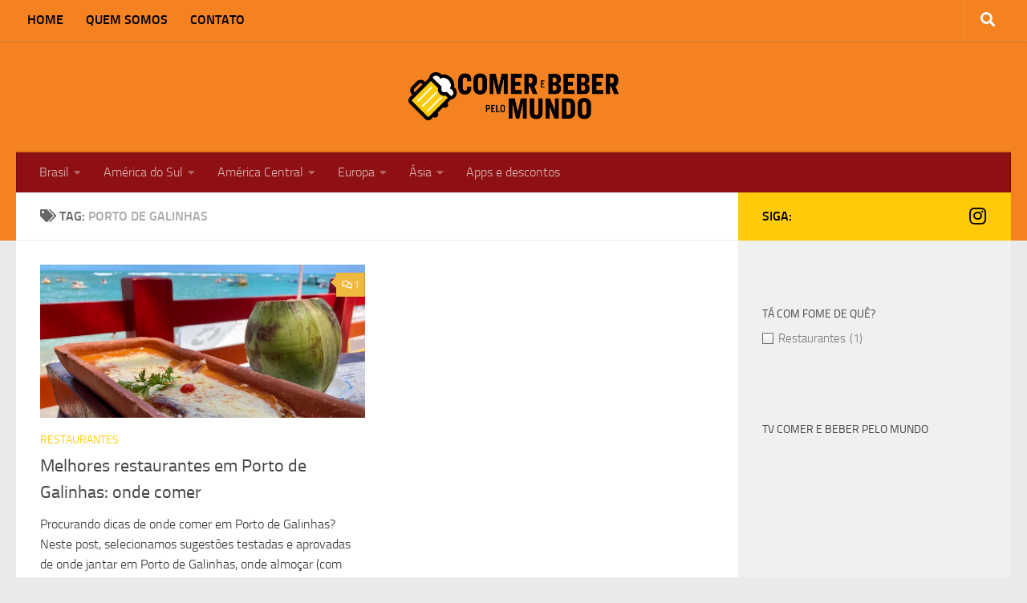

--- FILE ---
content_type: text/html; charset=utf-8
request_url: https://www.google.com/recaptcha/api2/aframe
body_size: 267
content:
<!DOCTYPE HTML><html><head><meta http-equiv="content-type" content="text/html; charset=UTF-8"></head><body><script nonce="Pv8LonbR-sYiwWGTE8OYuQ">/** Anti-fraud and anti-abuse applications only. See google.com/recaptcha */ try{var clients={'sodar':'https://pagead2.googlesyndication.com/pagead/sodar?'};window.addEventListener("message",function(a){try{if(a.source===window.parent){var b=JSON.parse(a.data);var c=clients[b['id']];if(c){var d=document.createElement('img');d.src=c+b['params']+'&rc='+(localStorage.getItem("rc::a")?sessionStorage.getItem("rc::b"):"");window.document.body.appendChild(d);sessionStorage.setItem("rc::e",parseInt(sessionStorage.getItem("rc::e")||0)+1);localStorage.setItem("rc::h",'1768434874541');}}}catch(b){}});window.parent.postMessage("_grecaptcha_ready", "*");}catch(b){}</script></body></html>